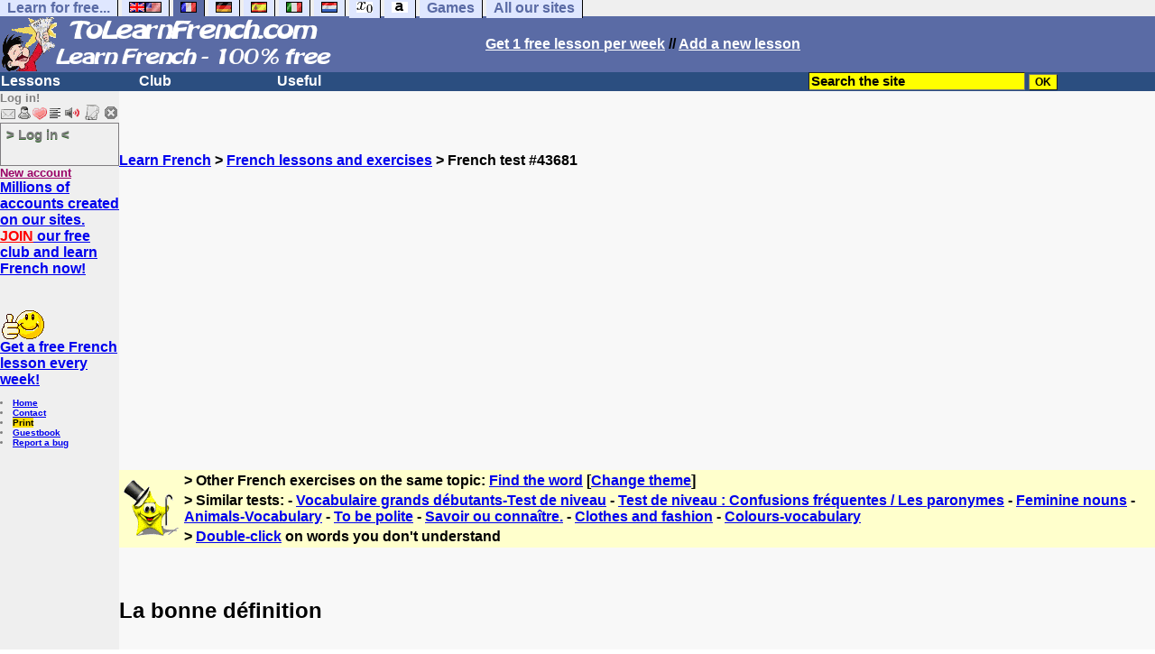

--- FILE ---
content_type: text/html; charset=ISO-8859-1
request_url: https://www.tolearnfrench.com/exercises/exercise-french-2/exercise-french-43681.php
body_size: 12952
content:
<!DOCTYPE HTML PUBLIC "-//W3C//DTD HTML 4.01 Transitional//EN" "https://www.w3.org/TR/html4/loose.dtd"><HTML><HEAD><meta charset="iso-8859-1"><TITLE>La bonne définition-French</TITLE><META name="description" content="French: La bonne définition"><link rel="canonical" href="https://www.tolearnfrench.com/cgi2/myexam/voir2.php?id=43681" /><meta property="og:image" content="https://www.francaisfacile.com/tousfr.gif"/><meta property="og:description" content="La bonne définition1)Cette accusation (piqua) ___ la secrétaire.2)À cette question, il nous faut une réponse (nette).___3)Vous devez prendre ce mot dans son sens (large). ___4)La lumière (frappait) ___ la petite table du salon.5)Ali décocha un solide (crochet) _..."/><SCRIPT>function sajaxSave(){function a(a){for(var b=a+"=",c=document.cookie.split(";"),d=0;d<c.length;d++){for(var e=c[d];" "==e.charAt(0);)e=e.substring(1,e.length);if(0==e.indexOf(b))return e.substring(b.length,e.length)}return null}var b=a("auteur_cookies");if(!b)return void alert("Please log in before using this tool.");var c=confirm("Do you really want to save your test to take it later? To get help about this tool, please click on the ? button on the right.");if(!c)return void alert("Cancelled");var d=document.forms.form2.elements.nb.value,e="";for(save=1;save<=d;)champ="p"+save,e=e+"#"+document.forms.form2.elements[champ].value,save++;var f=null;if(window.XMLHttpRequest)f=new XMLHttpRequest;else{if(!window.ActiveXObject)return void alert("Your browser doesn't support XMLHTTPRequest...");f=new ActiveXObject("Microsoft.XMLHTTP")}var g="POST",h="/cgi2/myexam/sauvegarder.php",i="43681";""!=e&&(data="id="+i+"&contenu="+e),"GET"==g&&null!=data&&(h+="?"+data,data=null),f.open(g,h,!0),f.onreadystatechange=function(){if(4==f.readyState){var a=f.responseText.split(":");"login"==typeof a[1],alert("Your test has just been saved. To get help about this tool, please click on the ? button on the right.")}},"POST"==g&&f.setRequestHeader("Content-type","application/x-www-form-urlencoded"),f.send(data)}function sajaxLoad(){function a(a){for(var b=a+"=",c=document.cookie.split(";"),d=0;d<c.length;d++){for(var e=c[d];" "==e.charAt(0);)e=e.substring(1,e.length);if(0==e.indexOf(b))return e.substring(b.length,e.length)}return null}var b=a("auteur_cookies");if(!b)return void alert("Please log in before using this tool.");var c=confirm("Do you really want to use our backup? Your answers on this page will be replaced.");if(!c)return void alert("Cancelled");var d=null;if(window.XMLHttpRequest)d=new XMLHttpRequest;else{if(!window.ActiveXObject)return void alert("Your browser doesn't support XMLHTTPRequest...");d=new ActiveXObject("Microsoft.XMLHTTP")}var e="POST",f="/cgi2/myexam/sauvegarder.php",h="webmaster",i="load",j="43681",m=null;m="user="+h+"&action="+i+"&id="+j,"GET"==e&&null!=m&&(f+="?"+m,m=null),d.open(e,f,!0),d.onreadystatechange=function(){if(4==d.readyState){var a=d.responseText.split("!/!/");if("undefined"!=typeof a[1],"none"==a[0])return alert("Sorry but there is no backup for your account. Backups are stored for 5 days."),!1;if(0==isNaN(a[0])){var b=confirm("We have found your answers, but they are for another test. Would you like to be redirected to the correct test? (you will lose your answers on the current test).");return b?(window.location.replace("/correspondants/google.php?q="+a[0]),!1):void alert("Cancelled")}a[0]=a[0].replace(/- §-/g,"&"),explode=a[0].split("#");var c=document.forms.form2.elements.nb.value;for(save=1;save<=c;)champ="p"+save,void 0!=explode[save]&&(document.forms.form2.elements[champ].value=explode[save]),save++}},"POST"==e&&d.setRequestHeader("Content-type","application/x-www-form-urlencoded"),d.send(m)}</SCRIPT><meta charset="ISO-8859-1"><meta http-equiv="Content-Language" content="en"><meta name="author" content="Laurent Camus"><link href="https://plus.google.com/107067932633307321058" rel="publisher" /><meta name="copyright" content="copyright Laurent Camus"><LINK REL="SHORTCUT ICON" HREF="https://www.anglaisfacile.com/favicon.ico"><script type="text/javascript" src="https://cache.consentframework.com/js/pa/27147/c/B8TtJ/stub" charset="utf-8"></script><script type="text/javascript" src="https://choices.consentframework.com/js/pa/27147/c/B8TtJ/cmp" charset="utf-8" async></script>

<SCRIPT>function EcritCookie3(nom, valeur, expire, chemin, domaine, secure) {document.cookie = nom + "=" + escape(valeur) + ( (expire) ? ";expires=" + expire.toGMTString() : "") + ( (chemin) ? ";path=" + chemin : "") + ( (domaine) ? ";domain=" + domaine : "") + ( (secure) ? ";secure" : "");} var date_exp = new Date ();date_exp.setTime (date_exp.getTime() + (60*60*24*30*1000));EcritCookie3("gomobile","d",date_exp);</SCRIPT><style type="text/css">
<!--
.myButton{height:40px;width:118px;background-color:transparent;border:1px solid #7f7d80;display:inline-block;cursor:pointer;color:#7f7d80;font-family:Arial;font-size:15px;padding:3px 6px;text-decoration:none;text-shadow:0 1px 0 #2f6627}.myButton:hover{background-color:#2a47bd}.myButton:active{position:relative;top:1px}
A:hover { background-color:#FFFF00 }BODY{PADDING-RIGHT:0px;PADDING-LEFT:0px;PADDING-BOTTOM:0px;MARGIN:0px;COLOR:#000;PADDING-TOP:0px;FONT-FAMILY:Verdana,Geneva,Arial,Helvetica,sans-serif;BACKGROUND-COLOR:#fff}IMG{BORDER-TOP-STYLE:none;BORDER-RIGHT-STYLE:none;BORDER-LEFT-STYLE:none;BORDER-BOTTOM-STYLE:none}#header{FONT-WEIGHT:normal;MARGIN:0px;COLOR:#5a6ba5;BACKGROUND-COLOR:#5a6ba5;TEXT-DECORATION:none}#header H1{FONT-WEIGHT:normal;MARGIN:0px;COLOR: #5a6ba5;BACKGROUND-COLOR:#5a6ba5;TEXT-DECORATION:none}#header H2{FONT-WEIGHT:normal;MARGIN:0px;COLOR: #5a6ba5;BACKGROUND-COLOR:#5a6ba5;TEXT-DECORATION:none}#header A{FONT-WEIGHT:normal;MARGIN:0px;COLOR: #5a6ba5;BACKGROUND-COLOR:#5a6ba5;TEXT-DECORATION:none}#header H1{PADDING-RIGHT:10px;PADDING-LEFT:10px;FONT-SIZE:2em;PADDING-BOTTOM:0px;PADDING-TOP:0px;LETTER-SPACING:0.2em}#header H2{PADDING-RIGHT:10px;PADDING-LEFT:10px;FONT-SIZE:1em;PADDING-BOTTOM:10px;PADDING-TOP:0px;LETTER-SPACING:0.1em}#navi H2{DISPLAY:none}#content H2{DISPLAY:none}#preview H2{DISPLAY:none}#contentsidebar H2{DISPLAY:none}#sidebar H2{DISPLAY:none}#footer H2{DISPLAY:none}#navi UL{PADDING-RIGHT:0px;PADDING-LEFT:0px;PADDING-BOTTOM:0em;MARGIN:0px;COLOR:#000;PADDING-TOP:0;LIST-STYLE-TYPE:none;BACKGROUND-COLOR:#efefef}#navi LI{DISPLAY:inline}#navi LI A{BORDER-RIGHT:#000 1px solid;PADDING-RIGHT:0.5em;BORDER-TOP:#000 1px solid;PADDING-LEFT:0.5em;PADDING-BOTTOM:0.2em;COLOR:#5a6ba5;PADDING-TOP:0.2em;BACKGROUND-COLOR:#dfe7ff;TEXT-DECORATION:none}#navi LI A.first{font-weight:bold}#navi LI A:hover{COLOR:#fff;BACKGROUND-COLOR:#5a6ba5}#navi LI A.selected{font-weight:bold;COLOR:#fff;BACKGROUND-COLOR:#5a6ba5}#sidebar{BORDER-RIGHT:#ddd 1px dotted;PADDING-RIGHT:0.5em;MARGIN-TOP:1em;DISPLAY:inline;PADDING-LEFT:0.5em;FLOAT:left;PADDING-BOTTOM:0em;WIDTH:15em;PADDING-TOP:0em}#contentsidebar{PADDING-RIGHT:1em;PADDING-LEFT:1em;PADDING-BOTTOM:1em;MARGIN-LEFT:240px;PADDING-TOP:1em}#content{PADDING-RIGHT:1em;PADDING-LEFT:1em;PADDING-BOTTOM:1em;PADDING-TOP:1em}#navig{BORDER-TOP:#e79810 1px solid;BACKGROUND:#2b4e80;COLOR:white;PADDING-TOP:3px;HEIGHT:20px}#navig FORM{DISPLAY:inline}#navig FORM INPUT{HEIGHT:14px}#navig A{COLOR:white}#navigRight{DISPLAY:inline;FONT-WEIGHT:bold;MARGIN-LEFT:300px}#search{BORDER-TOP-WIDTH:0px;PADDING-RIGHT:5px;DISPLAY:inline;PADDING-LEFT:30px;FONT-WEIGHT:bold;BORDER-LEFT-WIDTH:0px;BORDER-BOTTOM-WIDTH:0px;PADDING-BOTTOM:2px;MARGIN:8px;COLOR:#fff;PADDING-TOP:5px;HEIGHT:20px;BORDER-RIGHT-WIDTH:0px}#search A{COLOR:white}}.navracine{ font-weight:bold; letter-spacing:0px}#menu1,#menu1 ul{ padding:0; margin:0; list-style-type:none}#menu1 a{ display:block; width:150px; background:#2b4e80; padding:1px; color:white; text-decoration:none}#menu1 li{ float:left; padding-right:1px; border-bottom:solid 1px #2b4e80}#menu1 li ul { position:absolute; padding-top:1px; left:-999em; width:150px}#menu1 li:hover ul,#menu1 li.sfhover ul{left:auto}#menu1 li ul li a {background:#9CC;color:black;FONT-SIZE:1em;width:320px}#menu1 li a:hover {background:#9CC; color:black}#menu1 li ul li a:hover{background:yellow;color:black}span.spoiler{background:#E0E0E0;color:#E0E0E0}span.spoiler img{visibility:hidden}span.seespoiler{background:transparent;color:#000}span.seespoiler img{visibility:visible}#dhtmltooltip{position:absolute;width:350px;border:2px solid black;padding:2px;background-color:lightyellow;visibility:hidden;z-index:100;filter:progid:DXImageTransform.Microsoft.Shadow(color=gray,direction=135)}--></style><SCRIPT>function sfHover(){var e=document.getElementById("menu1").getElementsByTagName("LI");for(var t=0;t<e.length;t++){e[t].onmouseover=function(){this.className+=" sfhover"};e[t].onmouseout=function(){this.className=this.className.replace(new RegExp(" sfhover\\b"),"")}}}function bookmarksite(e,t){if(window.sidebar)window.sidebar.addPanel(e,t,"");else if(window.opera&&window.print){var n=document.createElement("a");n.setAttribute("href",t);n.setAttribute("title",e);n.setAttribute("rel","sidebar");n.click()}else if(document.all)window.external.AddFavorite(t,e)}function afficher(e){if(document.getElementById(e).style.display=="block"){document.getElementById(e).style.display="none"}else{document.getElementById(e).style.display="block"}}function lirecetextrait(){var e="fr";d_lnk=document;var t=unescape(d_lnk.selection?d_lnk.selection.createRange().text:d_lnk.getSelection?d_lnk.getSelection():"");var t=encodeURI(t);if(t.length==0){alert("Our robot can read out all the words you highlight. Please highlight words or sentences and click on this button. The robot will appear in a popup.");return}if(t.length>=1e3){t=t.substring(0,999)}window.open("http://text-to-speech.imtranslator.net/speech.asp?url=WMlnk&dir=fr&text="+t).focus();return}function traduirecetextrait(){d_lnk=document;var e=unescape(d_lnk.selection?d_lnk.selection.createRange().text:d_lnk.getSelection?d_lnk.getSelection():"");if(e.length==0){alert("To translate a word or a sentence, please highlight this text with your mouse, and click on this button. The translation will appear in a popup.");return}window.open("http://translate.google.com/translate_t#fr|en|"+e).focus();return}function sedeconnecter(){var e=confirm("Do you really want to log out?");if(e){window.location.replace("/logout.php")}else{return}}if(window.attachEvent)window.attachEvent("onload",sfHover);
if(typeof tjsdisable=="undefined")
{
var dL=document;var ns4=dL.layers?true:false;var ns6=dL.getElementById?true:false;var ie4=dL.all?true:false;var ie5=ie4&&ns6?true:false;var vL=navigator.appVersion.toLowerCase();
X11=vL.indexOf("x11")>-1;Mac=vL.indexOf("mac")>-1;Agt=navigator.userAgent.toLowerCase();Ope=Agt.indexOf("ope")>-1;Saf=Agt.indexOf("safari")>-1;var Click1=false;var Click2=false;var otherWindow="no";var dE;var s;var slang="";var target="http://wordreference.com/fren/";if(ns4){window.captureEvents(Event.DRAGDROP|Event.DBLCLICK|Event.MOUSEUP|Event.KEYDOWN);window.onDragDrop=nsGetInfo;window.onDblClick=dClk;window.onMouseUp=mUp;window.onKeyUp=Key}else{if(ie4||Ope||Saf){dL.ondblclick=dClk;dL.onmouseup=mUp;dL.onkeyup=Key}else dL.addEventListener("dblclick",dClk,false)}function Key(e){var t=ns4?e.which:event.keyCode;if(event)if(event.target)if(event.target.tagName=="input")return true;if(t==13)dClk(e);return true}function mUp(e){if(X11||Mac||Ope){if(Click1){Click2=true}else{Click1=true;setTimeout("Click1=false;",550)}}if(Click2)dClk(e);return true}function otherWin(e){e.target="otherWin";if(s=="s"){e.target=ie4?"_main":"_content"}else{otherWindow=window.open(e.href,"otherWin","channelmode=0,scrollbars,resizable,toolbar,width=640,height=332");if(ie5||ns4)otherWindow.focus();return false}return true}}
function letsgo(e){if(!e)e="";if(e!=""){Click2=false;var t=slang?";slang="+slang:"";slang=null;if(dL.f){dL.f.w.value=e;dL.f.submit()}else{window.open(target+t+escape(e),"letsgo","scrollbars,resizable,width=640,height=480,left=0,top=0,screenx=0,screeny=0")}}}function fnGetInfo(){cursorToCopy();letsgo(event.dataTransfer.getData("Text"))}function dClk(e){Click2=true;var t=null;if(dL.getSelection)t=dL.getSelection();else if(dL.selection&&dL.selection.createRange){var n=dL.selection.createRange();if(n)t=n.text}if(!t)if(Saf)t=getSelection();if(!t&&Ope){Ope=false}letsgo(t);return true}function nsGetInfo(e){dL.f.w.value=e.data;return false}function cursorToCopy(){event.returnValue=false;event.dataTransfer.dropEffect="copy"}function searchURL(e,t){return""}function searchExt(e,t){return""}function set_eng_pref(){eID=1;if(!dE)get_pref();if(dE){eID=dE.selectedIndex}siteID=dE.options[eID].value;set_pref(eID);return siteID}
window.defaultStatus="French translation: double click on words";window.google_analytics_uacct="UA-81986-12"
</SCRIPT>
</HEAD><body text="#000000" leftmargin="0" topmargin="0" marginwidth="0" marginheight="0" bgcolor="#F8F8F8"><a name="mytop"></a><!--PageHeaderFmt-->
<DIV id=navi>
<UL>
<LI><A class=first href="/free-educational-sites.php" onMouseover="ddrivetip('Our free educational sites')"; onMouseout="hideddrivetip()">Learn for free...</A> 
<LI><A class=first href="//www.tolearnenglish.com/" onMouseover="ddrivetip('Learn English for free')"; onMouseout="hideddrivetip()"><IMG SRC=//www.anglaisfacile.com/images/drapeaux/uk.gif BORDER=0 HEIGHT=12 WIDTH=18><IMG SRC=//www.anglaisfacile.com/images/drapeaux/us.gif BORDER=0 HEIGHT=12 WIDTH=18></A>
<LI><A class=selected href="//www.tolearnfrench.com/" onMouseover="ddrivetip('Learn French for free')"; onMouseout="hideddrivetip()"><IMG SRC=//www.anglaisfacile.com/drapfr2.gif BORDER=0 HEIGHT=12 WIDTH=18></A> 
<LI><A class=first href="http://german.tolearnfree.com/" onMouseover="ddrivetip('Learn German for free')"; onMouseout="hideddrivetip()"><IMG SRC=//www.anglaisfacile.com/images/drapeaux/de.gif BORDER=0 HEIGHT=12 WIDTH=18></A>
<LI><A class=first href="http://spanish.tolearnfree.com/" onMouseover="ddrivetip('Learn Spanish for free')"; onMouseout="hideddrivetip()"><IMG SRC=//www.anglaisfacile.com/images/drapeaux/es.gif BORDER=0 HEIGHT=12 WIDTH=18></A> 
<LI><A class=first href="http://italian.tolearnfree.com/" onMouseover="ddrivetip('Learn Italian for free')"; onMouseout="hideddrivetip()"><IMG SRC=//www.anglaisfacile.com/images/drapeaux/it.gif BORDER=0 HEIGHT=12 WIDTH=18></A>
<LI><A class=first href="http://dutch.tolearnfree.com/" onMouseover="ddrivetip('Learn Dutch for free')"; onMouseout="hideddrivetip()"><IMG SRC=//www.anglaisfacile.com/images/drapeaux/nl.gif BORDER=0 HEIGHT=12 WIDTH=18></A>
<LI><A class=first href="http://maths.tolearnfree.com/" onMouseover="ddrivetip('Learn Maths for free')"; onMouseout="hideddrivetip()"><IMG SRC=//www.anglaisfacile.com/images/drapeaux/maths2.png BORDER=0 HEIGHT=12 WIDTH=18></A> 
<LI><A class=first href="http://typing.tolearnfree.com" onMouseover="ddrivetip('Learn typing for free')"; onMouseout="hideddrivetip()"><IMG SRC=//www.anglaisfacile.com/free/images/logoclavier.gif BORDER=0 HEIGHT=12 WIDTH=18></A>
<LI><A class=first href="http://games.tolearnfree.com/" onMouseover="ddrivetip('High-quality games')"; onMouseout="hideddrivetip()">Games</A>
<LI><A class=first href="/free-educational-sites.php" onMouseover="ddrivetip('Our free educational sites')"; onMouseout="hideddrivetip()">All our sites</A></UL><DIV style="CLEAR: both"><!-- NEEDED for multi-column layout! --></DIV></DIV><table width="100%"  border="0" cellspacing="0" cellpadding="0">
<tr bgcolor="#5a6ba5">
<td width="42%"><A HREF=/><img src=/newlogotest2.gif border=0 HEIGHT="62" WIDTH="385" ALT="Learn French 100% free" TITLE="Learn French 100% free"></A></td>
<td width="58%">
<B><A HREF=/newlessonf.php?id=5><FONT COLOR=WHITE>Get 1 free lesson per week</FONT></A> // <A HREF=/cgi2/myexam/choice.php><FONT COLOR=WHITE>Add a new lesson</FONT COLOR></A></td></tr></table>
<!--/PageHeaderFmt--><!--PageLeftFmt-->
<table width="100%"  border="0" cellspacing="0" cellpadding="0"><tr bgcolor="#2b4e80"><td width="70%"><B><div class=navracine>
<ul id=menu1><li><a href=#>Lessons</a><ul>
<li><a href="/exercises.php">8,000+ exercises</a>
<li><a href="/guide/" style="background-color:#FFDE02;text-decoration:none;color:black">Guide</a>
<li><a href="/french-placement-tests.php">Placement tests</a>
<li><a href="/french-vocabulary.php">Vocabulary sheets</a>
</ul>
<li><a href=#>Club</a>
<ul>
<li><a href="javascript:bookmarksite('ToLearnFrench.com', 'https://www.tolearnfrench.com')">Bookmark the site</A>
<li><a href="/cgi2/myexam/sauvegardergo.php">Resume my saved test</a>
<li><a href="/chat/index.php">Chat rooms</a>
<li><a href="/cgi2/myexam/choice.php">Contribute</a>
<li><a href="/forum/">Forum-Ask your questions</a>
<li><a href="/correspondants/membres.php">Members Area</a>
<li><A HREF="/cgi2/alec/">Guestbook</A>
<li><a href="/correspondants/monlivret.php">My marks</a>
<li><a href="/login_done_3.php">My private messages</a>
<li><a href="/correspondants/index.php">My account</a>
<li><a href="/correspondants/find_age_country.php">My penpals</a>
<li><A HREF="/reco.php">Recommend</A>
<li><A HREF="/probleme.php?clic=1">Report a bug</A>
<li><A HREF="/correspondants/createur.php">Test builders</A>
</ul>
<li>  <a href=#>Useful</a>  
<ul>
<li><a href="/audrey.php">Audrey, read!</a>
<li><a href="/conjuguer.php">Conjugate a verb</a>
<li><a href="/french-games.php">Games</a>
<li><a href="/transg.php">Instant translation</a>
<li><a href="/newlesson.php">Lessons by emails</a>
<li><A HREF="#" onClick="javascript:window.open('//www.anglaisfacile.com/free/nano/index2.php','mywindow','status=0,left=1,top=1,width=300,height=150')">Record your voice</A>
<li><a href="/spellchecker/">Spellchecker</a>
<li><a href="/translate.php">Translate</a>
<li><a href="/free/pause/">Break time!</a>
</ul></DIV>
</td>
<td width="30%"><B><FONT COLOR=WHITE><FORM method="GET" action="/correspondants/google.php">
<INPUT TYPE=text style="background-color: #FFFF00; color: #000000; font-weight: bold; border-width: 1px; font-size:11pt" VALUE="Search the site" name="q" size="25" maxlength="255"   onFocus="this.value=''">
<input type=hidden name=domains value="">
<input type=HIDDEN name=sitesearch value="" checked >
<INPUT type=submit style="background-color: #FFFF00; color: #000000; font-weight: bold; border-width: 1px; font-size:9pt" value="OK">
</td></tr>
</FORM></table>
<TABLE cellSpacing=0 cellPadding=0 width="100%" border=0><TR><TD vAlign=top align=left width=176 bgColor="#efefef">
<FONT SIZE=2><B><FONT COLOR="GRAY">Log in!<FONT COLOR="BLACK"></FONT SIZE=2><FONT SIZE=1><B><BR><IMG SRC=//www.anglaisfacile.com/labarrenon.gif usemap="#Mapbarreconnecte" WIDTH=130 HEIGHT=17></FONT SIZE>
<map name="Mapbarreconnecte" id="Mapbarreconnecte"><area shape="rect" coords="1,1,19,15" href="javascript:alert('Log in to read your messages');" TITLE="Log in: My messages"/><area shape="rect" coords="20,1,34,15" href="javascript:alert('Log in to access your account');" TITLE="Log in: My account"/><area shape="rect" coords="36,0,53,16" href="/correspondants/favoris.php?fichier=/exercises/exercise-french-2/exercise-french-43681.php" TITLE="Available:Quick access/Favorites"/><area shape="rect" coords="53,1,69,16" href="javascript:traduirecetextrait();" TITLE="Available:translate this text"/>
<area shape="rect" coords="68,1,90,17" href="javascript:lirecetextrait();" TITLE="Available: read out that text"/>
<area shape="rect" coords="92,-1,110,18" href="javascript:alert('Please log in to add a test');" TITLE="Log in: Add a test"/>
<area shape="rect" coords="112,0,128,16" href="javascript:alert('This button will enable you to log out.');" TITLE="Log in: button to log out."/></map>
<BR><a href="/login.php" class="myButton">> Log in <</a><BR><A HREF="/correspondants/eclair.php"><FONT COLOR=#990066>New account</FONT>
<BR><FONT SIZE=3><A HREF="/forum/eclair.php">Millions of accounts created on our sites.<BR><FONT COLOR=RED>JOIN</FONT COLOR> our free club and learn French now!<BR></FONT SIZE></A><BR>
<font face="Verdana, Arial, Helvetica, sans-serif" size="1">
<script language="JavaScript">
<!--
function MM_jumpMenu(targ,selObj,restore){ //v3.0
  eval(targ+".location='"+selObj.options[selObj.selectedIndex].value+"'");
  if (restore) selObj.selectedIndex=0;
}
//-->
</script>

<BR><BR><IMG SRC=//www.anglaisfacile.com/free/images/supertop.gif WIDTH=49 HEIGHT=32><BR><FONT SIZE=3><A HREF=/newlesson.php target=_blank>Get a free French lesson every week!</A></FONT>
<BR><BR><LI><A class=wikilink href="/">Home</A> 
<LI><A class=wikilink href="/feedbackg.php">Contact</A> 
<LI><a href="/cgi2/encore/encore.php?f=/exercises/exercise-french-2/exercise-french-43681.php" style="background-color:#FFDE02;text-decoration:none;color:black" target=_blank>Print</a>  
<LI><a href="/cgi2/alec/">Guestbook</a>
<LI><a href="/probleme.php">Report a bug</a>
<BR>
</LI><BR><EM><font color="#FF0080"><br></font></font><font face="Verdana, Arial, Helvetica, sans-serif" size="2"><b><font size="1">&nbsp;</font></b></font><font size="1" face="Verdana, Arial, Helvetica, sans-serif"><font color="#FF0000"><b><b><font size="2"><br>
</EM>


</TD>
<TD vAlign=top align=left width=16 bgColor=#dedeff></TD>
<TD vAlign=top align=left width="100%" bgColor="#F8F8F8">
<DIV align=left>
<P><BR><BR><B><SPAN class=datetext><!-- startprint --><main><article>
<script async data-cmp-src="https://pagead2.googlesyndication.com/pagead/js/adsbygoogle.js"></script><A HREF=/>Learn French</A> > <A HREF=/exercises/>French lessons and exercises</A> > French test #43681<CENTER><script async data-cmp-src="https://pagead2.googlesyndication.com/pagead/js/adsbygoogle.js?client=ca-pub-2783316823351738" crossorigin="anonymous"></script>
<!-- TopPage2 --><ins class="adsbygoogle" style="display:block" data-ad-client="ca-pub-2783316823351738"
 data-ad-slot="5549604607"
 data-ad-format="auto"
 data-full-width-responsive="true"></ins><script>(adsbygoogle = window.adsbygoogle || []).push({});</script><BR><BR><BR></CENTER><table border="0" BGCOLOR="#FFFFCC"><tbody><tr><td rowspan="3"><IMG SRC="//www.anglaisfacile.com/cgi2/myexam/ensavoirplus.gif" WIDTH=65 HEIGHT=65></td><td><B>> Other French exercises on the same topic: <A HREF=/cgi2/myexam/liaison.php?liaison=_mot_>Find the word</A> [<A HREF=/cgi2/myexam/liaison.php?liaison=changer>Change theme</A>]</td></tr><tr><td><B>> Similar tests:  - <A HREF=/cgi2/myexam/voir2.php?id=43511 target=_blank>Vocabulaire grands débutants-Test de niveau</A>  - <A HREF=/cgi2/myexam/voir2.php?id=67241 target=_blank>Test de niveau : Confusions fréquentes / Les paronymes</A>  - <A HREF=/cgi2/myexam/voir2.php?id=2765 target=_blank>Feminine nouns</A>  - <A HREF=/cgi2/myexam/voir2.php?id=77791 target=_blank>Animals-Vocabulary</A>  - <A HREF=/cgi2/myexam/voir2.php?id=4957 target=_blank>To be polite</A>  - <A HREF=/cgi2/myexam/voir2.php?id=11988 target=_blank>Savoir ou connaître.</A>  - <A HREF=/cgi2/myexam/voir2.php?id=86440 target=_blank>Clothes and fashion</A>  - <A HREF=/cgi2/myexam/voir2.php?id=9459 target=_blank>Colours-vocabulary</A> </td></TR><TR><TD><B>> <A HREF=/transg.php target=_blank>Double-click</A> on words you don't understand</TD></tr></tbody></table><BR><BR><H1>La bonne définition</H1><BR>La bonne définition<BR><BR><BR><BR><DIV ALIGN=LEFT><B><A HREF='https://www.facebook.com/sharer/sharer.php?u=https%3A%2F%2Ftolearnfrench.com%2Fcgi2/myexam/voir2.php?id=43681' target='_blank'><IMG SRC='//www.anglaisfacile.com/free/images/fb.gif' BORDER='0' WIDTH='25' HEIGHT='23' loading='lazy'></A> <A HREF='https://twitter.com/intent/tweet?url=https%3A%2F%2Ftolearnfrench.com%2Fcgi2/myexam/voir2.php?id=43681&text=Learn%20free' target='_blank'>Twitter</A> <a href='https://www.addtoany.com/share_save?linkurl=https%3A%2F%2Ftolearnfrench.com%2Fcgi2/myexam/voir2.php?id=43681' target='_blank'>Share</A><BR>French exercise "La bonne définition" created by <A HREF=/correspondants/voir.php?who=anonyme>anonyme</A> with <a href="/cgi2/myexam/choice.php">The test builder</A>.<BR><B><A HREF="/cgi2/myexam/stats.php?id=43681">Click here to see the current stats of this French test</A><BR><BR><IMG SRC=//www.anglaisfacile.com/images/smileys/attention.gif WIDTH=15 HEIGHT=15> <I><FONT COLOR=INDIGO>Please <A HREF=/login.php>log in</A> to save your progress.</FONT></I><BR><BR><BR><FONT SIZE=3><DIV ALIGN=LEFT><form name="form2" method="POST" action="/cgi2/myexam/voir2r.php?id=43681" AUTOCOMPLETE="OFF" onkeydown="return event.key != 'Enter';">1. Cette accusation (piqua) <select name="p1"><option value="mordit">mordit</option><option value="perça légèrement">perça légèrement</option><option value="offensa">offensa</option><option value="" style='color:grey;'>I don't know</option></select> la secr&eacute;taire. <BR><BR>
<input type="hidden" name="r1" value="offensa">
<input type="hidden" name="q1" value="Cette accusation (piqua) * la secr&eacute;taire.">
2. &Agrave; cette question, il nous faut une r&eacute;ponse (nette).<select name="p2"><option value="précise">précise</option><option value="irréprochable">irréprochable</option><option value="sans tache">sans tache</option><option value="" style='color:grey;'>I don't know</option></select> <BR><BR>
<input type="hidden" name="r2" value="précise">
<input type="hidden" name="q2" value="&Agrave; cette question, il nous faut une r&eacute;ponse (nette).*">
3. Vous devez prendre ce mot dans son sens (large). <select name="p3"><option value="qui n'est pas limité">qui n'est pas limité</option><option value="ample">ample</option><option value="de grande étendue">de grande étendue</option><option value="" style='color:grey;'>I don't know</option></select> <BR><BR>
<input type="hidden" name="r3" value="qui n'est pas limité">
<input type="hidden" name="q3" value="Vous devez prendre ce mot dans son sens (large). *">
4. La lumi&egrave;re (frappait) <select name="p4"><option value="tombait sur">tombait sur</option><option value="donnait un coup">donnait un coup</option><option value="blessait">blessait</option><option value="" style='color:grey;'>I don't know</option></select> la petite table du salon. <BR><BR>
<input type="hidden" name="r4" value="tombait sur">
<input type="hidden" name="q4" value="La lumi&egrave;re (frappait) * la petite table du salon.">
5. Ali d&eacute;cocha un solide (crochet) <select name="p5"><option value="détour">détour</option><option value="coup de poing au visage">coup de poing au visage</option><option value="tige à pointe">tige à pointe</option><option value="" style='color:grey;'>I don't know</option></select> &agrave; son adversaire. <BR><BR>
<input type="hidden" name="r5" value="coup de poing au visage">
<input type="hidden" name="q5" value="Ali d&eacute;cocha un solide (crochet) * &agrave; son adversaire.">
6. Elle souffrait d'une (crise) <select name="p6"><option value="conflit">conflit</option><option value="phase aiguë d'une maladie">phase aiguë d'une maladie</option><option value="pénurie">pénurie</option><option value="" style='color:grey;'>I don't know</option></select> d'appendicite aigu&euml;. <BR><BR>
<input type="hidden" name="r6" value="phase aiguë d'une maladie">
<input type="hidden" name="q6" value="Elle souffrait d'une (crise) * d'appendicite aigu&euml;.">
7. On envoya des troupes (fra&icirc;ches) <select name="p7"><option value="non altérées">non altérées</option><option value="non fatiguées">non fatiguées</option><option value="qui donnent une sensation de fraîcheur">qui donnent une sensation de fraîcheur</option><option value="" style='color:grey;'>I don't know</option></select> au combat. <BR><BR>
<input type="hidden" name="r7" value="non fatiguées">
<input type="hidden" name="q7" value="On envoya des troupes (fra&icirc;ches) * au combat.">
8. Tous les chemins (m&egrave;nent &agrave;) <select name="p8"><option value="permettent d'arriver à">permettent d'arriver à</option><option value="sont à la tête de">sont à la tête de</option><option value="suivent">suivent</option><option value="" style='color:grey;'>I don't know</option></select> Rome. <BR><BR>
<input type="hidden" name="r8" value="permettent d'arriver à">
<input type="hidden" name="q8" value="Tous les chemins (m&egrave;nent &agrave;) * Rome.">
9. Les (milieux) <select name="p9"><option value="classes sociales">classes sociales</option><option value="centres">centres</option><option value="espaces">espaces</option><option value="" style='color:grey;'>I don't know</option></select> scientifiques s'opposent &agrave; cette mesure. <BR><BR>
<input type="hidden" name="r9" value="classes sociales">
<input type="hidden" name="q9" value="Les (milieux) * scientifiques s'opposent &agrave; cette mesure.">
10. Le menuisier doit utiliser son (niveau). <select name="p10"><option value="instrument pour vérifier l'horizontalité">instrument pour vérifier l'horizontalité</option><option value="valeur atteinte">valeur atteinte</option><option value="degré d'élévation">degré d'élévation</option><option value="" style='color:grey;'>I don't know</option></select> <BR><BR>
<input type="hidden" name="r10" value="instrument pour vérifier l'horizontalité">
<input type="hidden" name="q10" value="Le menuisier doit utiliser son (niveau). *">
11. Ce navire pouvait faire 24 (nœuds) <select name="p11"><option value="enlacement serré">enlacement serré</option><option value="point d'un réseau">point d'un réseau</option><option value="unité de vitesse">unité de vitesse</option><option value="" style='color:grey;'>I don't know</option></select> sur une mer agit&eacute;e. <BR><BR>
<input type="hidden" name="r11" value="unité de vitesse">
<input type="hidden" name="q11" value="Ce navire pouvait faire 24 (nœuds) * sur une mer agit&eacute;e.">
12. Dans notre bureau, le (r&ocirc;le) <select name="p12"><option value="la tâche">la tâche</option><option value="le rang">le rang</option><option value="le personnage représenté">le personnage représenté</option><option value="" style='color:grey;'>I don't know</option></select> de chacun est bien d&eacute;fini(e). <BR><BR>
<input type="hidden" name="r12" value="la tâche">
<input type="hidden" name="q12" value="Dans notre bureau, le (r&ocirc;le) * de chacun est bien d&eacute;fini(e).">
13. Les deux &eacute;quipes s'affronteront demain sur le (terrain). <select name="p13"><option value="stade">stade</option><option value="domaine">domaine</option><option value="sol">sol</option><option value="" style='color:grey;'>I don't know</option></select> <BR><BR>
<input type="hidden" name="r13" value="stade">
<input type="hidden" name="q13" value="Les deux &eacute;quipes s'affronteront demain sur le (terrain). *">
14. Elle (tenait) <select name="p14"><option value="empêchait de bouger">empêchait de bouger</option><option value="regardait comme">regardait comme</option><option value="s'emparait d'..">s'emparait d'..</option><option value="" style='color:grey;'>I don't know</option></select> Henriette pour une amie. <BR><BR>
<input type="hidden" name="r14" value="regardait comme">
<input type="hidden" name="q14" value="Elle (tenait) * Henriette pour une amie.">
15. De la falaise, on a (une belle vue) <select name="p15"><option value="un beau panorama">un beau panorama</option><option value="un droit de regard">un droit de regard</option><option value="une bonne vision oculaire">une bonne vision oculaire</option><option value="" style='color:grey;'>I don't know</option></select> de l'endroit. <BR><BR>
<input type="hidden" name="r15" value="un beau panorama">
<input type="hidden" name="q15" value="De la falaise, on a (une belle vue) * de l'endroit.">
16. Le bois (vert) <select name="p16"><option value="frais">frais</option><option value="pas mûr">pas mûr</option><option value="qui a encore de la sève">qui a encore de la sève</option><option value="" style='color:grey;'>I don't know</option></select> ne sert &agrave; rien pour allumer un feu. <BR><BR>
<input type="hidden" name="r16" value="qui a encore de la sève">
<input type="hidden" name="q16" value="Le bois (vert) * ne sert &agrave; rien pour allumer un feu.">
<input type="hidden" name="confirm2" value="1"><input type="hidden" name="intro" value=""><input type="hidden" name="titre" value="La bonne définition"><input type="hidden" name="type" value="3"><input type="hidden" name="enbas" value=""><input type="hidden" name="touteslesreponses" value="#offensa|perça légèrement|mordit#précise|sans tache|irréprochable#qui n'est pas limité|de grande étendue|ample#tombait sur|donnait un coup|blessait#coup de poing au visage|tige à pointe|détour#phase aiguë d'une maladie|pénurie|conflit#non fatiguées|non altérées|qui donnent une sensation de fraîcheur#permettent d'arriver à|suivent|sont à la tête de#classes sociales|espaces|centres#instrument pour vérifier l'horizontalité|degré d'élévation|valeur atteinte#unité de vitesse|point d'un réseau|enlacement serré#la tâche|le personnage représenté|le rang#stade|sol|domaine#regardait comme|empêchait de bouger|s'emparait d'..#un beau panorama|une bonne vision oculaire|un droit de regard#qui a encore de la sève|pas mûr|frais"><input type="hidden" name="nb" value="16"><input type="hidden" name="auteurdutest" value="anonyme"><input type="hidden" name="enplusresultatenvoye" value=""><input type="hidden" name="enrelation" value="|Vocabulaire grands débutants - Test de niveau¤43511¤1¤9¤#communication#fle#mot#test-de-niveau#¤bridg|Test de niveau : Confusions fréquentes / Les paronymes¤67241¤2¤9¤#confusion#cours#mot#test-de-niveau#¤bridg|Feminine nouns¤2765¤2¤9¤#cours#coursgb#genre#mot#¤bridg|Animals - Vocabulary¤77791¤1¤9¤#animal#cours#debutant#mot#video#¤bridg|To be polite¤4957¤2¤9¤#communication#cours#fle#mot#sepresenter#¤bridg|Savoir ou connaître.¤11988¤2¤9¤#confusion#cours#mot#¤bridg|Clothes and fashion¤86440¤1¤9¤#communication#cours#coursgb#mot#vetement#¤bridg|Colours - vocabulary¤9459¤1¤9¤#audio#couleur#cours#coursgb#mot#¤bridg|Action verbs - Vocabulary¤9295¤1¤9¤#audio#cours#coursgb#mot#mouvement#¤bridg|Kitchen - Vocabulary¤83475¤1¤9¤#cours#mot#nourriture#orthographe#video#¤bridg"><input type="hidden" name="liaison2" value="__"><input type="hidden" name="newtags" value=" !-!A HREF=/cgi2/myexam/liaison.php?liaison=_mot_>Find the word!-!/A>"><input type="hidden" name="anciennenote" value=""><input type="hidden" name="x1" value="1769459630"><input type="hidden" name="numero" value="0"><input type="hidden" name="affnumero" value="0"><input type="hidden" name="guide" value=""><input type="hidden" name="nl" value=""><input type="hidden" name="x1" value="1769459630"><input type="hidden" name="lenumero2" value="0002"><input type="hidden" name="afffaux" value=""><input type="hidden" name="testenattente2" value=""><BR><BR><INPUT style="BORDER-TOP-WIDTH: 1px; FONT-WEIGHT: bold; BORDER-LEFT-WIDTH: 1px; FONT-SIZE: 14pt; BORDER-BOTTOM-WIDTH: 1px; COLOR: #000000; BACKGROUND-COLOR: #ffff00; BORDER-RIGHT-WIDTH: 1px" type=SUBMIT value="CHECK MY TEST&gt;&gt;" onClick="this.value='Please wait...'"></DIV></FORM><BR><BR><BR><BR><FORM ACTION="/cgi2/myexam/print.php?monsite=tlf" METHOD="POST" target=_blank>
<input type="hidden" name="intro" value="=fr"><input type="hidden" name="idtest" value="43681"><input type="hidden" name="numero" value="0"><input type="hidden" name="titre" value="La bonne définition"><input type="hidden" name="print" value="<BR><BR>1) Cette accusation (piqua) __________________ la secr&eacute;taire.<BR>[ ]mordit<BR>[ ]perça légèrement<BR>[ ]offensa<BR><BR>2) &Agrave; cette question, il nous faut une r&eacute;ponse (nette).__________________<BR>[ ]précise<BR>[ ]irréprochable<BR>[ ]sans tache<BR><BR>3) Vous devez prendre ce mot dans son sens (large). __________________<BR>[ ]qui n\'est pas limité<BR>[ ]ample<BR>[ ]de grande étendue<BR><BR>4) La lumi&egrave;re (frappait) __________________ la petite table du salon.<BR>[ ]tombait sur<BR>[ ]donnait un coup<BR>[ ]blessait<BR><BR>5) Ali d&eacute;cocha un solide (crochet) __________________ &agrave; son adversaire.<BR>[ ]détour<BR>[ ]coup de poing au visage<BR>[ ]tige à pointe<BR><BR>6) Elle souffrait d\'une (crise) __________________ d\'appendicite aigu&euml;.<BR>[ ]conflit<BR>[ ]phase aiguë d\'une maladie<BR>[ ]pénurie<BR><BR>7) On envoya des troupes (fra&icirc;ches) __________________ au combat.<BR>[ ]non altérées<BR>[ ]non fatiguées<BR>[ ]qui donnent une sensation de fraîcheur<BR><BR>8) Tous les chemins (m&egrave;nent &agrave;) __________________ Rome.<BR>[ ]permettent d\'arriver à<BR>[ ]sont à la tête de<BR>[ ]suivent<BR><BR>9) Les (milieux) __________________ scientifiques s\'opposent &agrave; cette mesure.<BR>[ ]classes sociales<BR>[ ]centres<BR>[ ]espaces<BR><BR>10) Le menuisier doit utiliser son (niveau). __________________<BR>[ ]instrument pour vérifier l\'horizontalité<BR>[ ]valeur atteinte<BR>[ ]degré d\'élévation<BR><BR>11) Ce navire pouvait faire 24 (nœuds) __________________ sur une mer agit&eacute;e.<BR>[ ]enlacement serré<BR>[ ]point d\'un réseau<BR>[ ]unité de vitesse<BR><BR>12) Dans notre bureau, le (r&ocirc;le) __________________ de chacun est bien d&eacute;fini(e).<BR>[ ]la tâche<BR>[ ]le rang<BR>[ ]le personnage représenté<BR><BR>13) Les deux &eacute;quipes s\'affronteront demain sur le (terrain). __________________<BR>[ ]stade<BR>[ ]domaine<BR>[ ]sol<BR><BR>14) Elle (tenait) __________________ Henriette pour une amie.<BR>[ ]empêchait de bouger<BR>[ ]regardait comme<BR>[ ]s\'emparait d\'..<BR><BR>15) De la falaise, on a (une belle vue) __________________ de l\'endroit.<BR>[ ]un beau panorama<BR>[ ]un droit de regard<BR>[ ]une bonne vision oculaire<BR><BR>16) Le bois (vert) __________________ ne sert &agrave; rien pour allumer un feu.<BR>[ ]frais<BR>[ ]pas mûr<BR>[ ]qui a encore de la sève"><input type="hidden" name="imprimerexplications" value=""><input type="hidden" name="bas" value=""><input type="hidden" name="imprimerreponses" value="<BR>1) offensa<BR>2) précise<BR>3) qui n'est pas limité<BR>4) tombait sur<BR>5) coup de poing au visage<BR>6) phase aiguë d'une maladie<BR>7) non fatiguées<BR>8) permettent d'arriver à<BR>9) classes sociales<BR>10) instrument pour vérifier l'horizontalité<BR>11) unité de vitesse<BR>12) la tâche<BR>13) stade<BR>14) regardait comme<BR>15) un beau panorama<BR>16) qui a encore de la sève"><input type="submit" name="Submit" value="PRINT THIS TEST"></DIV></FORM><BR><BR><HR>End of the free exercise to learn French: La bonne définition<BR>A free French exercise to learn French.<BR>Other French exercises on the same topic : <A HREF=/cgi2/myexam/liaison.php?liaison=_mot_>Find the word</A> | <A HREF=/cgi2/myexam/index.php>All our lessons and exercises</A><BR><BR></article></main><!-- stopprint --><BR><BR><BR><BR><BR><BR><BR><CENTER>
<!-- Footer responsive -->
<ins class="adsbygoogle" style="display:block" data-ad-client="ca-pub-2783316823351738" data-ad-slot="4250064726" data-ad-format="auto"></ins><script>(adsbygoogle=window.adsbygoogle||[]).requestNonPersonalizedAds=1;(adsbygoogle = window.adsbygoogle || []).push({});</script></CENTER><BR><BR><BR></SPAN></TD></TR></TABLE><table width="100%"  border="0" cellspacing="0" cellpadding="0">
<tr bgcolor="#5a6ba5"><td><DIV ALIGN=RIGHT>
</A>&nbsp;</td></tr></table>
<DIV id=navi>
<UL>
<LI><A class=first href="/free-educational-sites.php" onMouseover="ddrivetip('Our free educational sites')"; onMouseout="hideddrivetip()">Learn for free...</A> 
<LI><A class=first href="//www.tolearnenglish.com/" onMouseover="ddrivetip('Learn English for free')"; onMouseout="hideddrivetip()"><IMG SRC=//www.anglaisfacile.com/images/drapeaux/uk.gif BORDER=0 HEIGHT=12 WIDTH=18><IMG SRC=//www.anglaisfacile.com/images/drapeaux/us.gif BORDER=0 HEIGHT=12 WIDTH=18></A>
<LI><A class=selected href="//www.tolearnfrench.com/" onMouseover="ddrivetip('Learn French for free')"; onMouseout="hideddrivetip()"><IMG SRC=//www.anglaisfacile.com/drapfr2.gif BORDER=0 HEIGHT=12 WIDTH=18></A> 
<LI><A class=first href="https://german.tolearnfree.com/" onMouseover="ddrivetip('Learn German for free')"; onMouseout="hideddrivetip()"><IMG SRC=//www.anglaisfacile.com/images/drapeaux/de.gif BORDER=0 HEIGHT=12 WIDTH=18></A>
<LI><A class=first href="https://spanish.tolearnfree.com/" onMouseover="ddrivetip('Learn Spanish for free')"; onMouseout="hideddrivetip()"><IMG SRC=//www.anglaisfacile.com/images/drapeaux/es.gif BORDER=0 HEIGHT=12 WIDTH=18></A> 
<LI><A class=first href="https://italian.tolearnfree.com/" onMouseover="ddrivetip('Learn Italian for free')"; onMouseout="hideddrivetip()"><IMG SRC=//www.anglaisfacile.com/images/drapeaux/it.gif BORDER=0 HEIGHT=12 WIDTH=18></A>
<LI><A class=first href="https://dutch.tolearnfree.com/" onMouseover="ddrivetip('Learn Dutch for free')"; onMouseout="hideddrivetip()"><IMG SRC=//www.anglaisfacile.com/images/drapeaux/nl.gif BORDER=0 HEIGHT=12 WIDTH=18></A>
<LI><A class=first href="https://maths.tolearnfree.com/" onMouseover="ddrivetip('Learn Maths for free')"; onMouseout="hideddrivetip()"><IMG SRC=//www.anglaisfacile.com/images/drapeaux/maths2.png BORDER=0 HEIGHT=12 WIDTH=18></A> 
<LI><A class=first href="https://typing.tolearnfree.com/" onMouseover="ddrivetip('Learn typing for free')"; onMouseout="hideddrivetip()"><IMG SRC=//www.anglaisfacile.com/free/images/logoclavier.gif BORDER=0 HEIGHT=12 WIDTH=18></A>
<LI><A class=first href="https://games.tolearnfree.com/" onMouseover="ddrivetip('High-quality games')"; onMouseout="hideddrivetip()">Games</A>
<LI><A class=first href="/free-educational-sites.php" onMouseover="ddrivetip('Our free educational sites')"; onMouseout="hideddrivetip()">All our sites</A> 
</UL>
<DIV style="CLEAR: both"><!-- NEEDED for multi-column layout! --></DIV>
<DIV align=left style='background-color:#EFEFEF'><FONT SIZE=2 style="line-height : 2;"><B>
<BR>> BEST RESOURCES: <A HREF=/french-placement-tests.php><FONT COLOR=RED>PLACEMENT TEST</FONT COLOR></A> | <A 
href="/guide/"><FONT COLOR=RED>GUIDE</FONT COLOR></A> | <A 
href="/cgi2/myexam/liaison.php?liaison=_top_"><FONT COLOR=RED>OUR BEST WORKSHEETS</FONT COLOR></A>  | <A HREF=/cgi2/myexam/top200.php target=_blank>Most popular</A> | <A HREF=/newlesson.php?id=7><FONT COLOR=RED>Free weekly lesson by email</FONT></A> | <A HREF=/feedbackg.php target=_blank>Contact us</A>

<FONT SIZE=2><div id="dhtmltooltip"></div></FONT>

<BR><BR>> OUR OTHER FREE SITES: <A href="https://www.tolearnenglish.com" rel=nofollow target=_blank>Learn English</A> | <A href="https://german.tolearnfree.com" rel=nofollow target=_blank>Learn German</A>  | <A href="https://spanish.tolearnfree.com" rel=nofollow target=_blank>Learn Spanish</A>  | <A href="https://italian.tolearnfree.com" rel=nofollow target=_blank>Learn Italian</A>  | <A href="https://dutch.tolearnfree.com" rel=nofollow target=_blank>Learn Dutch</A>   | <A href="https://maths.tolearnfree.com" rel=nofollow target=_blank>Learn maths</A>   | <A href="https://typing.tolearnfree.com" rel=nofollow target=_blank>Learn typing</A> 


<BR><BR>> ABOUT THIS SITE: Copyright <A rel="author" href=/whoami.php>Laurent Camus</A> - <a href="/feedbackg.php">Learn more / Help / Contact</a>  [<A HREF="/conditions.php">Terms of use</A>] [<A HREF="/internet-dangers.php">Safety tips</A>] | <A HREF="/copyright.php">Do not copy or translate - site protected by an international copyright</A> | <A HREF=/cgi2/faq/voir.php?id=254>Legal</A> | <A HREF=/cgi2/faq/voir.php?id=250>Cookies</A><a href="/nolinkf.php">.</a> [<a href='javascript:Sddan.cmp.displayUI()'>Update your preferences</a>]
<FONT SIZE=2><div id="dhtmltooltip"></div></FONT>
<script type="text/javascript">
function ietruebody(){return document.compatMode&&document.compatMode!="BackCompat"?document.documentElement:document.body}function ddrivetip(e,t,n){if(ns6||ie){if(typeof n!="undefined")tipobj.style.width=n+"px";if(typeof t!="undefined"&&t!="")tipobj.style.backgroundColor=t;tipobj.innerHTML=e;enabletip=true;return false}}function positiontip(e){if(enabletip){var t=ns6?e.pageX:event.clientX+ietruebody().scrollLeft;var n=ns6?e.pageY:event.clientY+ietruebody().scrollTop;var r=ie&&!window.opera?ietruebody().clientWidth-event.clientX-offsetxpoint:window.innerWidth-e.clientX-offsetxpoint-20;var i=ie&&!window.opera?ietruebody().clientHeight-event.clientY-offsetypoint:window.innerHeight-e.clientY-offsetypoint-20;var s=offsetxpoint<0?offsetxpoint*-1:-1e3;if(r<tipobj.offsetWidth)tipobj.style.left=ie?ietruebody().scrollLeft+event.clientX-tipobj.offsetWidth+"px":window.pageXOffset+e.clientX-tipobj.offsetWidth+"px";else if(t<s)tipobj.style.left="105px";else tipobj.style.left=100+t+offsetxpoint+"px";if(i<tipobj.offsetHeight)tipobj.style.top=ie?ietruebody().scrollTop+event.clientY-tipobj.offsetHeight-offsetypoint+1e3+"px":window.pageYOffset+e.clientY-tipobj.offsetHeight-offsetypoint+"px";else tipobj.style.top=n+offsetypoint+"px";tipobj.style.visibility="visible"}}function hideddrivetip(){if(ns6||ie){enabletip=false;tipobj.style.visibility="hidden";tipobj.style.left="-1000px";tipobj.style.backgroundColor="";tipobj.style.width=""}}var offsetxpoint=-60;var offsetypoint=20;var ie=document.all;var ns6=document.getElementById&&!document.all;var enabletip=false;if(ie||ns6)var tipobj=document.all?document.all["dhtmltooltip"]:document.getElementById?document.getElementById("dhtmltooltip"):"";document.onmousemove=positiontip
</script> | Our French lessons and tests are 100% free but visitors must pay for  Internet access.
<BR><A HREF=http://TN8D178.copyrightfrance.com target=_blank><IMG SRC=//www.tolearnenglish.com/copyrighte.gif BORDER=0></A> <a href=https://www.addtoany.com/share_save?linkurl=https://www.tolearnfrench.com target=_blank>Share on social media</A></DIV><BR><BR>

--- FILE ---
content_type: text/html; charset=utf-8
request_url: https://www.google.com/recaptcha/api2/aframe
body_size: 268
content:
<!DOCTYPE HTML><html><head><meta http-equiv="content-type" content="text/html; charset=UTF-8"></head><body><script nonce="ZmANLmNUp5n6dp2xwazwWQ">/** Anti-fraud and anti-abuse applications only. See google.com/recaptcha */ try{var clients={'sodar':'https://pagead2.googlesyndication.com/pagead/sodar?'};window.addEventListener("message",function(a){try{if(a.source===window.parent){var b=JSON.parse(a.data);var c=clients[b['id']];if(c){var d=document.createElement('img');d.src=c+b['params']+'&rc='+(localStorage.getItem("rc::a")?sessionStorage.getItem("rc::b"):"");window.document.body.appendChild(d);sessionStorage.setItem("rc::e",parseInt(sessionStorage.getItem("rc::e")||0)+1);localStorage.setItem("rc::h",'1769459632680');}}}catch(b){}});window.parent.postMessage("_grecaptcha_ready", "*");}catch(b){}</script></body></html>